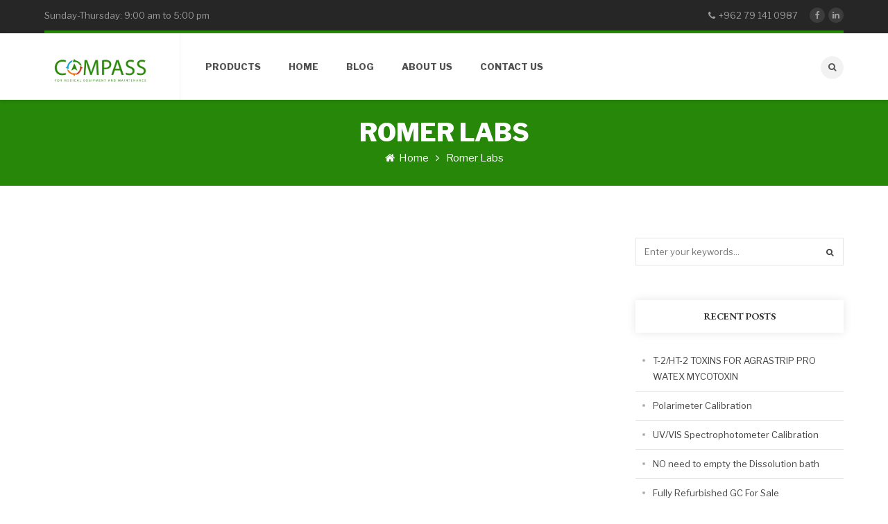

--- FILE ---
content_type: text/html; charset=UTF-8
request_url: https://compassjo.net/causes-categories/romer-labs/
body_size: 19723
content:
<!DOCTYPE html>
<html lang="en-US"
	prefix="og: https://ogp.me/ns#" >
<head>
<meta name="viewport" content="width=device-width, initial-scale=1" />
<meta http-equiv="Content-Type" content="text/html; charset=UTF-8" />
<title>Romer Labs - compassjo</title>

		<!-- All in One SEO 4.1.6.2 -->
		<meta name="robots" content="max-image-preview:large" />
		<link rel="canonical" href="https://compassjo.net/causes-categories/romer-labs/" />
		<script type="application/ld+json" class="aioseo-schema">
			{"@context":"https:\/\/schema.org","@graph":[{"@type":"WebSite","@id":"https:\/\/compassjo.net\/#website","url":"https:\/\/compassjo.net\/","name":"compassjo","description":"Compass","inLanguage":"en-US","publisher":{"@id":"https:\/\/compassjo.net\/#organization"}},{"@type":"Organization","@id":"https:\/\/compassjo.net\/#organization","name":"compassjo","url":"https:\/\/compassjo.net\/"},{"@type":"BreadcrumbList","@id":"https:\/\/compassjo.net\/causes-categories\/romer-labs\/#breadcrumblist","itemListElement":[{"@type":"ListItem","@id":"https:\/\/compassjo.net\/#listItem","position":1,"item":{"@type":"WebPage","@id":"https:\/\/compassjo.net\/","name":"Home","description":"compass A new company started in minds in 2012, after hours and days of creative planning, Compass came to reality at the beginning of 2015. Vision Leadership in providing laboratory services and technical solutions. Mission By building a professional team, contact with outside specialists for advanced needs, applying high quality policies, good management, and perfect [\u2026]","url":"https:\/\/compassjo.net\/"},"nextItem":"https:\/\/compassjo.net\/causes-categories\/romer-labs\/#listItem"},{"@type":"ListItem","@id":"https:\/\/compassjo.net\/causes-categories\/romer-labs\/#listItem","position":2,"item":{"@type":"WebPage","@id":"https:\/\/compassjo.net\/causes-categories\/romer-labs\/","name":"Romer Labs","url":"https:\/\/compassjo.net\/causes-categories\/romer-labs\/"},"previousItem":"https:\/\/compassjo.net\/#listItem"}]},{"@type":"CollectionPage","@id":"https:\/\/compassjo.net\/causes-categories\/romer-labs\/#collectionpage","url":"https:\/\/compassjo.net\/causes-categories\/romer-labs\/","name":"Romer Labs - compassjo","inLanguage":"en-US","isPartOf":{"@id":"https:\/\/compassjo.net\/#website"},"breadcrumb":{"@id":"https:\/\/compassjo.net\/causes-categories\/romer-labs\/#breadcrumblist"}}]}
		</script>
		<!-- All in One SEO -->

<link rel='dns-prefetch' href='//www.googletagmanager.com' />
<link rel='dns-prefetch' href='//fonts.googleapis.com' />
<link rel='dns-prefetch' href='//s.w.org' />
<link rel="alternate" type="application/rss+xml" title="compassjo &raquo; Feed" href="https://compassjo.net/feed/" />
<link rel="alternate" type="application/rss+xml" title="compassjo &raquo; Comments Feed" href="https://compassjo.net/comments/feed/" />
<link rel="alternate" type="application/rss+xml" title="compassjo &raquo; Romer Labs Category Feed" href="https://compassjo.net/causes-categories/romer-labs/feed/" />
		<!-- This site uses the Google Analytics by MonsterInsights plugin v7.17.0 - Using Analytics tracking - https://www.monsterinsights.com/ -->
		<!-- Note: MonsterInsights is not currently configured on this site. The site owner needs to authenticate with Google Analytics in the MonsterInsights settings panel. -->
					<!-- No UA code set -->
				<!-- / Google Analytics by MonsterInsights -->
				<script type="text/javascript">
			window._wpemojiSettings = {"baseUrl":"https:\/\/s.w.org\/images\/core\/emoji\/13.0.1\/72x72\/","ext":".png","svgUrl":"https:\/\/s.w.org\/images\/core\/emoji\/13.0.1\/svg\/","svgExt":".svg","source":{"concatemoji":"https:\/\/compassjo.net\/wp-includes\/js\/wp-emoji-release.min.js?ver=5.7.14"}};
			!function(e,a,t){var n,r,o,i=a.createElement("canvas"),p=i.getContext&&i.getContext("2d");function s(e,t){var a=String.fromCharCode;p.clearRect(0,0,i.width,i.height),p.fillText(a.apply(this,e),0,0);e=i.toDataURL();return p.clearRect(0,0,i.width,i.height),p.fillText(a.apply(this,t),0,0),e===i.toDataURL()}function c(e){var t=a.createElement("script");t.src=e,t.defer=t.type="text/javascript",a.getElementsByTagName("head")[0].appendChild(t)}for(o=Array("flag","emoji"),t.supports={everything:!0,everythingExceptFlag:!0},r=0;r<o.length;r++)t.supports[o[r]]=function(e){if(!p||!p.fillText)return!1;switch(p.textBaseline="top",p.font="600 32px Arial",e){case"flag":return s([127987,65039,8205,9895,65039],[127987,65039,8203,9895,65039])?!1:!s([55356,56826,55356,56819],[55356,56826,8203,55356,56819])&&!s([55356,57332,56128,56423,56128,56418,56128,56421,56128,56430,56128,56423,56128,56447],[55356,57332,8203,56128,56423,8203,56128,56418,8203,56128,56421,8203,56128,56430,8203,56128,56423,8203,56128,56447]);case"emoji":return!s([55357,56424,8205,55356,57212],[55357,56424,8203,55356,57212])}return!1}(o[r]),t.supports.everything=t.supports.everything&&t.supports[o[r]],"flag"!==o[r]&&(t.supports.everythingExceptFlag=t.supports.everythingExceptFlag&&t.supports[o[r]]);t.supports.everythingExceptFlag=t.supports.everythingExceptFlag&&!t.supports.flag,t.DOMReady=!1,t.readyCallback=function(){t.DOMReady=!0},t.supports.everything||(n=function(){t.readyCallback()},a.addEventListener?(a.addEventListener("DOMContentLoaded",n,!1),e.addEventListener("load",n,!1)):(e.attachEvent("onload",n),a.attachEvent("onreadystatechange",function(){"complete"===a.readyState&&t.readyCallback()})),(n=t.source||{}).concatemoji?c(n.concatemoji):n.wpemoji&&n.twemoji&&(c(n.twemoji),c(n.wpemoji)))}(window,document,window._wpemojiSettings);
		</script>
		<style type="text/css">
img.wp-smiley,
img.emoji {
	display: inline !important;
	border: none !important;
	box-shadow: none !important;
	height: 1em !important;
	width: 1em !important;
	margin: 0 .07em !important;
	vertical-align: -0.1em !important;
	background: none !important;
	padding: 0 !important;
}
</style>
	<link rel='stylesheet' id='litespeed-cache-dummy-css'  href='https://compassjo.net/wp-content/plugins/litespeed-cache/assets/css/litespeed-dummy.css?ver=5.7.14' type='text/css' media='all' />
<link rel='stylesheet' id='wp-block-library-css'  href='https://compassjo.net/wp-includes/css/dist/block-library/style.min.css?ver=5.7.14' type='text/css' media='all' />
<link rel='stylesheet' id='wc-block-vendors-style-css'  href='https://compassjo.net/wp-content/plugins/woocommerce/packages/woocommerce-blocks/build/vendors-style.css?ver=5.3.3' type='text/css' media='all' />
<link rel='stylesheet' id='wc-block-style-css'  href='https://compassjo.net/wp-content/plugins/woocommerce/packages/woocommerce-blocks/build/style.css?ver=5.3.3' type='text/css' media='all' />
<link rel='stylesheet' id='contact-form-7-css'  href='https://compassjo.net/wp-content/plugins/contact-form-7/includes/css/styles.css?ver=5.4.1' type='text/css' media='all' />
<link rel='stylesheet' id='tp_twitter_plugin_css-css'  href='https://compassjo.net/wp-content/plugins/recent-tweets-widget/tp_twitter_plugin.css?ver=1.0' type='text/css' media='screen' />
<link rel='stylesheet' id='rs-plugin-settings-css'  href='https://compassjo.net/wp-content/plugins/revslider/public/assets/css/settings.css?ver=5.4.8.3' type='text/css' media='all' />
<style id='rs-plugin-settings-inline-css' type='text/css'>
#rs-demo-id {}
</style>
<style id='woocommerce-inline-inline-css' type='text/css'>
.woocommerce form .form-row .required { visibility: visible; }
</style>
<link rel='stylesheet' id='give-styles-css'  href='https://compassjo.net/wp-content/plugins/give/assets/dist/css/give.css?ver=2.11.3' type='text/css' media='all' />
<link rel='stylesheet' id='ecoworld-google-fonts-css'  href='//fonts.googleapis.com/css?family=Libre+Franklin%3A400%2C400italic%2C700%2C700italic%7CLibre+Franklin%3A800%7CLibre+Franklin%3A800%7CEB+Garamond%3A700%7CEB+Garamond%3A700&#038;subset=latin%2Clatin-ext&#038;ver=1.31' type='text/css' media='all' />
<link rel='stylesheet' id='font-awesome-css'  href='https://compassjo.net/wp-content/themes/eco-world/fonts/font-awesome.css?ver=1.31' type='text/css' media='all' />
<link rel='stylesheet' id='ecoworld-global-css'  href='https://compassjo.net/wp-content/themes/eco-world/css/global.css?ver=1.31' type='text/css' media='all' />
<link rel='stylesheet' id='ecoworld-main-css'  href='https://compassjo.net/wp-content/themes/eco-world/style.css?ver=1.31' type='text/css' media='all' />
<link rel='stylesheet' id='ecoworld-layout-css'  href='https://compassjo.net/wp-content/themes/eco-world/css/layout.css?ver=1.31' type='text/css' media='all' />
<link rel='stylesheet' id='ecoworld-styling-css'  href='https://compassjo.net/wp-content/themes/eco-world/styling.css?ver=1.31' type='text/css' media='all' />
<link rel='stylesheet' id='ecoworld-woocommerce-css'  href='https://compassjo.net/wp-content/themes/eco-world/woocommerce/theme-custom/custom-woocommerce.css?ver=1.31' type='text/css' media='all' />
<link rel='stylesheet' id='ecoworld-responsive-css'  href='https://compassjo.net/wp-content/themes/eco-world/css/responsive.css?ver=1.31' type='text/css' media='all' />
<link rel='stylesheet' id='theme-custom-css'  href='https://compassjo.net/wp-content/themes/eco-world/custom.css?ver=1.31' type='text/css' media='all' />
<link rel='stylesheet' id='npo-sites-shortcodes-css'  href='https://compassjo.net/wp-content/plugins/npo-sites-shortcodes/css/npo-sites-shortcodes.css?ver=1.12' type='text/css' media='all' />
<link rel='stylesheet' id='shortcodes-styling-css'  href='https://compassjo.net/wp-content/plugins/npo-sites-shortcodes/css/shortcodes-styling.css?ver=1.12' type='text/css' media='all' />
<link rel='stylesheet' id='ecoworld-plugin-fix-css'  href='https://compassjo.net/wp-content/themes/eco-world/css/plugin-fix.css?ver=5.7.14' type='text/css' media='all' />
<link rel='stylesheet' id='js_composer_front-css'  href='https://compassjo.net/wp-content/plugins/js_composer/assets/css/js_composer.min.css?ver=6.6.0' type='text/css' media='all' />
<script type='text/javascript' src='https://compassjo.net/wp-includes/js/jquery/jquery.min.js?ver=3.5.1' id='jquery-core-js'></script>
<script type='text/javascript' src='https://compassjo.net/wp-includes/js/jquery/jquery-migrate.min.js?ver=3.3.2' id='jquery-migrate-js'></script>
<script type='text/javascript' src='https://compassjo.net/wp-content/plugins/revslider/public/assets/js/jquery.themepunch.tools.min.js?ver=5.4.8.3' id='tp-tools-js'></script>
<script type='text/javascript' src='https://compassjo.net/wp-content/plugins/revslider/public/assets/js/jquery.themepunch.revolution.min.js?ver=5.4.8.3' id='revmin-js'></script>
<script type='text/javascript' src='https://compassjo.net/wp-content/plugins/woocommerce/assets/js/jquery-blockui/jquery.blockUI.min.js?ver=2.70' id='jquery-blockui-js'></script>
<script type='text/javascript' id='wc-add-to-cart-js-extra'>
/* <![CDATA[ */
var wc_add_to_cart_params = {"ajax_url":"\/wp-admin\/admin-ajax.php","wc_ajax_url":"\/?wc-ajax=%%endpoint%%","i18n_view_cart":"View cart","cart_url":"https:\/\/compassjo.net\/cart\/","is_cart":"","cart_redirect_after_add":"no"};
/* ]]> */
</script>
<script type='text/javascript' src='https://compassjo.net/wp-content/plugins/woocommerce/assets/js/frontend/add-to-cart.min.js?ver=5.5.4' id='wc-add-to-cart-js'></script>
<script type='text/javascript' src='https://compassjo.net/wp-content/plugins/give/assets/dist/js/babel-polyfill.js?ver=2.11.3' id='babel-polyfill-js'></script>
<script type='text/javascript' id='give-js-extra'>
/* <![CDATA[ */
var give_global_vars = {"ajaxurl":"https:\/\/compassjo.net\/wp-admin\/admin-ajax.php","checkout_nonce":"ec0298695e","currency":"USD","currency_sign":"$","currency_pos":"before","thousands_separator":",","decimal_separator":".","no_gateway":"Please select a payment method.","bad_minimum":"The minimum custom donation amount for this form is","bad_maximum":"The maximum custom donation amount for this form is","general_loading":"Loading...","purchase_loading":"Please Wait...","textForOverlayScreen":"<h3>Processing...<\/h3><p>This will only take a second!<\/p>","number_decimals":"2","is_test_mode":"1","give_version":"2.11.3","magnific_options":{"main_class":"give-modal","close_on_bg_click":false},"form_translation":{"payment-mode":"Please select payment mode.","give_first":"Please enter your first name.","give_email":"Please enter a valid email address.","give_user_login":"Invalid email address or username.","give_user_pass":"Enter a password.","give_user_pass_confirm":"Enter the password confirmation.","give_agree_to_terms":"You must agree to the terms and conditions."},"confirm_email_sent_message":"Please check your email and click on the link to access your complete donation history.","ajax_vars":{"ajaxurl":"https:\/\/compassjo.net\/wp-admin\/admin-ajax.php","ajaxNonce":"cf355b2f4c","loading":"Loading","select_option":"Please select an option","default_gateway":"manual","permalinks":"1","number_decimals":2},"cookie_hash":"a7555c763eb60adfbfc6c207b1e1867e","session_nonce_cookie_name":"wp-give_session_reset_nonce_a7555c763eb60adfbfc6c207b1e1867e","session_cookie_name":"wp-give_session_a7555c763eb60adfbfc6c207b1e1867e","delete_session_nonce_cookie":"0"};
var giveApiSettings = {"root":"https:\/\/compassjo.net\/wp-json\/give-api\/v2\/","rest_base":"give-api\/v2"};
/* ]]> */
</script>
<script type='text/javascript' src='https://compassjo.net/wp-content/plugins/give/assets/dist/js/give.js?ver=2.11.3' id='give-js'></script>
<script type='text/javascript' src='https://compassjo.net/wp-content/plugins/js_composer/assets/js/vendors/woocommerce-add-to-cart.js?ver=6.6.0' id='vc_woocommerce-add-to-cart-js-js'></script>

<!-- Google tag (gtag.js) snippet added by Site Kit -->
<!-- Google Analytics snippet added by Site Kit -->
<script type='text/javascript' src='https://www.googletagmanager.com/gtag/js?id=GT-WF65PG8S' id='google_gtagjs-js' async></script>
<script type='text/javascript' id='google_gtagjs-js-after'>
window.dataLayer = window.dataLayer || [];function gtag(){dataLayer.push(arguments);}
gtag("set","linker",{"domains":["compassjo.net"]});
gtag("js", new Date());
gtag("set", "developer_id.dZTNiMT", true);
gtag("config", "GT-WF65PG8S");
 window._googlesitekit = window._googlesitekit || {}; window._googlesitekit.throttledEvents = []; window._googlesitekit.gtagEvent = (name, data) => { var key = JSON.stringify( { name, data } ); if ( !! window._googlesitekit.throttledEvents[ key ] ) { return; } window._googlesitekit.throttledEvents[ key ] = true; setTimeout( () => { delete window._googlesitekit.throttledEvents[ key ]; }, 5 ); gtag( "event", name, { ...data, event_source: "site-kit" } ); }; 
</script>
<link rel="https://api.w.org/" href="https://compassjo.net/wp-json/" /><link rel="EditURI" type="application/rsd+xml" title="RSD" href="https://compassjo.net/xmlrpc.php?rsd" />
<link rel="wlwmanifest" type="application/wlwmanifest+xml" href="https://compassjo.net/wp-includes/wlwmanifest.xml" /> 
<meta name="generator" content="WordPress 5.7.14" />
<meta name="generator" content="WooCommerce 5.5.4" />
<meta name="generator" content="Site Kit by Google 1.158.0" /><meta property="og:site_name" content="compassjo"/>
<meta property="og:image" content="https://compassjo.net/wp-content/uploads/2021/09/1631094106569.jpg"/>
<meta property="og:url" content="https://compassjo.net/blog-new-installation-of-under-bench-safety-cabinets/"/>
<meta property="og:title" content="New installation of under bench safety cabinets"/>
<meta property="og:description" content="COMPASS team has successfully i stalled Justrite cabi ets at the site of o e of the most promi e t clie ts i  Jorda . This comes as part of our efforts to provide the best solutio s that e sure the safety of customer&#8217;s sites withi  the highest safety sta dards i  the world, a d i  cooperatio  with the supplier.Because safety comes first, we aspire to co clude more co tracts i  the field of public safety, due to the prese ce of ma y differe t optio s a d disti ctive solutio s provided by the ma ufacturer Justrite that guara tee the highest performa ce a d maximum protectio  i  differe t work sites. For more i formatio , please co tact us:& bsp;i fo@compassjo. et#safety& bsp;#safetyfirst& bsp;#Justrite"/>
<meta property="og:type" content="article"/>
<meta name="generator" content="Give v2.11.3" />
	<noscript><style>.woocommerce-product-gallery{ opacity: 1 !important; }</style></noscript>
	<style type="text/css">.recentcomments a{display:inline !important;padding:0 !important;margin:0 !important;}</style><meta name="generator" content="Powered by WPBakery Page Builder - drag and drop page builder for WordPress."/>
<link rel="icon" href="https://compassjo.net/wp-content/uploads/2020/03/cropped-90869049_579116569357183_8548571587333324800_n-90x90.png" sizes="32x32" />
<link rel="icon" href="https://compassjo.net/wp-content/uploads/2020/03/cropped-90869049_579116569357183_8548571587333324800_n-300x300.png" sizes="192x192" />
<link rel="apple-touch-icon" href="https://compassjo.net/wp-content/uploads/2020/03/cropped-90869049_579116569357183_8548571587333324800_n-300x300.png" />
<meta name="msapplication-TileImage" content="https://compassjo.net/wp-content/uploads/2020/03/cropped-90869049_579116569357183_8548571587333324800_n-300x300.png" />
<script type="text/javascript">function setREVStartSize(e){									
						try{ e.c=jQuery(e.c);var i=jQuery(window).width(),t=9999,r=0,n=0,l=0,f=0,s=0,h=0;
							if(e.responsiveLevels&&(jQuery.each(e.responsiveLevels,function(e,f){f>i&&(t=r=f,l=e),i>f&&f>r&&(r=f,n=e)}),t>r&&(l=n)),f=e.gridheight[l]||e.gridheight[0]||e.gridheight,s=e.gridwidth[l]||e.gridwidth[0]||e.gridwidth,h=i/s,h=h>1?1:h,f=Math.round(h*f),"fullscreen"==e.sliderLayout){var u=(e.c.width(),jQuery(window).height());if(void 0!=e.fullScreenOffsetContainer){var c=e.fullScreenOffsetContainer.split(",");if (c) jQuery.each(c,function(e,i){u=jQuery(i).length>0?u-jQuery(i).outerHeight(!0):u}),e.fullScreenOffset.split("%").length>1&&void 0!=e.fullScreenOffset&&e.fullScreenOffset.length>0?u-=jQuery(window).height()*parseInt(e.fullScreenOffset,0)/100:void 0!=e.fullScreenOffset&&e.fullScreenOffset.length>0&&(u-=parseInt(e.fullScreenOffset,0))}f=u}else void 0!=e.minHeight&&f<e.minHeight&&(f=e.minHeight);e.c.closest(".rev_slider_wrapper").css({height:f})					
						}catch(d){console.log("Failure at Presize of Slider:"+d)}						
					};</script>
		<style type="text/css" id="wp-custom-css">
			.ecoworld_cause_whitebox{
	display:none;
}
.swmsc_cause_stats ul, .swmsc_cause_style_two .swmsc_cause_bar_out{
	display:none;
}
.ecoworld_cause_donate_button,.ecoworld_cause_grid_funded {
	display:none
}		</style>
		<noscript><style> .wpb_animate_when_almost_visible { opacity: 1; }</style></noscript><style id="ecoworld_customizer_css_output" type="text/css">body,.ecoworld_header_googlemap_info{font-family:Libre Franklin;font-style:normal;font-weight:400;font-size:18px;line-height:30px;}p{font-size:18px;line-height:30px;}ul.ecoworld_top_nav > li,#ecoworld_mobi_nav ul li,.ecoworld_header_donate_btn a{font-family:Libre Franklin;font-style:normal;font-weight:800;}h1,h2,h3,h4,h5,h6,.ecoworld_header_googlemap_title,.swmsc_fancy_heading_text,.swmsc-heading-font,.swmsc-font-heading,.ecoworld-heading-font,.ecoworld-font-heading,.ecoworld_pf_only_title{font-family:EB Garamond;font-style:normal;font-weight:700;}.ecoworld_site_content .sidebar .ecoworld_sidebar_ttl h3,.footer .ecoworld_footer_widget h3,.swmsc_widget_tabs .swmsc_wid_tabs li{font-family:EB Garamond;font-style:normal;font-weight:700;}.ecoworld_site_content h1{font-size:40px;line-height:55px;}.ecoworld_site_content h2{font-size:33px;line-height:50px;}.ecoworld_site_content h3{font-size:29px;line-height:40px;}.ecoworld_site_content h4{font-size:25px;line-height:36px;}.ecoworld_site_content h5{font-size:22px;line-height:30px;}.ecoworld_site_content h6{font-size:19px;line-height:25px;}.ecoworld_container {max-width:1180px;width:90%;}.ecoworld_main_container.ecoworld_site_content{padding-top:75px;padding-bottom:75px;}.ecoworld_skin_text,.ecoworld_skin_text a,.ecoworld_site_content a.ecoworld_skin_text,.ecoworld_search_page_no_result_text form button.ecoworld_search_button:hover,.ecoworld_testimonials_style_two .ecoworld_testimonials_quote,.ecoworld_testimonials_style_two .ecoworld_testimonials_name_details span a:hover,.ecoworld_site_content blockquote:before,.ecoworld_site_content blockquote:after{color:#278708;}.ecoworld_skin_bg,.ecoworld_skin_bg a,.ecoworld_site_content ul.events_h_menu li.current-menu-item a,.ecoworld_site_content ul.events_h_menu li a:hover,ul.ecoworld_h_menu li.ecoworld_m_active a:after,.ecoworld_site_content .ecoworld_post_tags a:hover{background:#278708;color:#ffffff}.ecoworld_site_content ul.ecoworld_h_menu li.current-menu-item a,.ecoworld_skin_border,.ecoworld_loader span{border-color:#278708;}.ecoworld_loader span{border-top-color:transparent;}.ecoworld_site_content,.ecoworld_testimonials_style_two .ecoworld_testimonials_name_details span a{color:#606060}.ecoworld_site_content a{color:#606060;}.ecoworld_site_content a:hover,ul.ecoworld_search_list li h4 a:hover{color:#000000;}.ecoworld_search_meta ul li a{color:#606060;}.ecoworld_global_grid_hover{background:#278708;}.ecoworld_global_grid_hover span{color:#ffffff;}.ecoworld_global_grid_hover span:after,.ecoworld_global_grid_hover span:before{background:#ffffff;}.ecoworld_testimonials_name_details a,.ecoworld_pagination a,.ecoworld_next_prev_pagination a,.ecoworld_next_prev_pagination a,#comments .ecoworld-paginate-com a,.ecoworld_pagination_menu a,.ecoworld_search_page_no_result_text form button.ecoworld_search_button,input,select{color:#606060;}.ecoworld_pagination .page-numbers.current,.ecoworld_pagination a:hover,.ecoworld_next_prev_pagination a:hover,.ecoworld_next_prev_pagination a:hover,#comments .ecoworld-paginate-com a:hover,#comments .ecoworld-paginate-com span.page-numbers.current,.ecoworld_pagination_menu a:hover,.ecoworld_pagination_menu > span{color:#ffffff;background:#278708;}.error404 .ecoworld_site_content,.error404 .ecoworld_site_content a{color:#333333;}a.ecoworld-active-sort,.ecoworld_filter_menu a:hover,.ecoworld_site_content ul.ecoworld_h_menu li.current-menu-item a{color:#262626;}a.ecoworld-active-sort:after{background:#278708;}input[type="submit"],input[type="button"],input[type="reset"],a.button,button.button,button,.sidebar a.button,button[type="submit"]{color:#ffffff;background:#278708;}input[type="submit"]:hover,input[type="button"]:hover,input[type="reset"]:hover,a.button:hover,button:hover,button.button:hover,.sidebar a.button:hover,button[type="submit"]:hover{color:#ffffff;background:#262626;}.ecoworld_cause_bar_in{background:#278708;}.ecoworld_cause_whitebox_amount{color:#278708;}.ecoworld_cause_grid_funded{color:#ffffff;background:#262626;}.ecoworld_event_list_date{color:#ffffff;background:#262626;}@media only screen and (min-width:980px){.ecoworld_custom_two_third{width:70.79803%;}#sidebar{width:26%;}}.ecoworld_topbar,.ecoworld_topbar a{font-size:13px;}.ecoworld_topbar{background:#262626;}.ecoworld_topbar,.ecoworld_topbar a{color:#9b9b9b;}.ecoworld_topnav_border,ul.ecoworld_top_nav > li.ecoworld_m_active > a > span:after{background:#278708;}#ecoworld_Header:not(.sticky-on) ul.ecoworld_top_nav > li > a > span,#ecoworld_Header:not(.sticky-on) .ecoworld_header_search_icon {font-size:13px;text-transform:uppercase;}#ecoworld_Header.sticky-on ul.ecoworld_top_nav > li > a > span {font-size:13px;text-transform:uppercase;}ul.ecoworld_top_nav > li > a,.ecoworld_header_search_icon span i,#ecoworld_mobi_nav_btn,.mobile_search_icon i{color:#505050;}@media only screen and (min-width:768px){#ecoworld_Header:not(.sticky-on) ul.ecoworld_top_nav > li > a > span,#ecoworld_Header:not(.sticky-on) .ecoworld_header_search_icon{line-height:96px;}ul.ecoworld_top_nav > li > a{padding-right:40px;}ul.ecoworld_top_nav > li:last-child > a{padding-right:0}}ul.ecoworld_top_nav > li > a:hover,.ecoworld_header_search_icon span:hover i,ul.ecoworld_top_nav > li.ecoworld_m_active > a > span{color:#278708;}ul.ecoworld_top_nav > li.ecoworld_m_active > a > span:after{border-color:#262626;}ul.ecoworld_top_nav > li:first-child > a > span > i.fa-home,.ecoworld_header_search_icon span:hover i,.ecoworld_header_donate_btn a{background:#278708;color:#ffffff;}.ecoworld_header_donate_btn a:hover{background:#262626;color:#ffffff;}ul.ecoworld_top_nav .sub-menu li a,#ecoworld_mobi_nav ul li{font-size:13px;text-transform:uppercase;}ul.ecoworld_top_nav li.ecoworld-mega-menu > ul{width:1180px;max-width:1180px;}ul.ecoworld_top_nav .sub-menu li a span,ul.ecoworld_top_nav .sub-menu li,ul.ecoworld_top_nav li.ecoworld-mega-menu ul li > a,ul.ecoworld_top_nav .sub-menu li.menu-item-has-children > a:after,ul.ecoworld_top_nav li.ecoworld-mega-menu .sub-menu li:hover a span,ul.ecoworld_top_nav li.ecoworld-mega-menu ul li .ecoworld_nav_p_meta span,#ecoworld_mobi_nav ul li a,#ecoworld_mobi_nav .ecoworld-mini-menu-arrow{color:#444444}ul.ecoworld_top_nav li ul li:hover a,ul.ecoworld_top_nav ul.sub-menu > li:hover > a > span,ul.ecoworld_top_nav ul.sub-menu > li.menu-item-has-children:hover > a:after,ul.ecoworld_top_nav li.ecoworld-mega-menu > ul.sub-menu ul.sub-menu li:hover > a span,ul.ecoworld_top_nav li.ecoworld-mega-menu ul li a:hover{color:#ffffff;}ul.ecoworld_top_nav > li > ul li,ul.ecoworld_top_nav ul,ul.ecoworld_top_nav ul.sub-menu li,ul.ecoworld_top_nav li.ecoworld-mega-menu > ul > li:hover,ul.ecoworld_top_nav li.ecoworld-mega-menu > ul{background:#ffffff;}ul.ecoworld_top_nav > li > ul,ul.ecoworld_top_nav > li.ecoworld-mega-menu > ul{border-color:#278708;}.ecoworld_l_boxed ul.ecoworld_top_nav li.ecoworld-mega-menu > ul{width:1062px;max-width:1062px;}ul.ecoworld_top_nav li ul,ul.ecoworld_top_nav li.ecoworld-mega-menu > ul{border-color:#278708;}ul.ecoworld_top_nav > li > ul li:hover,ul.ecoworld_top_nav .sub-menu li:hover,ul.ecoworld_top_nav li.ecoworld-mega-menu > ul li:hover > a:before{background:#278708;}.ecoworld_searchbox_holder{background-color:#333333;color:#ffffff;background-image:url('');background-size:cover;}@media only screen and (min-width:768px){.ecoworld_overlay_search_box .ecoworld_search_form{font-size:30px;}}.ecoworld_overlay_search_box .ecoworld_search_button,.ecoworld_overlay_search_box .ecoworld_search_form_input,.ecoworld_overlay_search_box input:focus{color:#ffffff;}.ecoworld_overlay_search_box{border-bottom:1px solid #555555;}.ecoworld_overlay_search_box input{color:#ffffff;text-shadow:none;}.ecoworld_overlay_search_box input::-webkit-input-placeholder{color:#ffffff;opacity:.5;}.ecoworld_overlay_search_box input::-moz-placeholder{color:#ffffff;opacity:.5;}.ecoworld_overlay_search_box input::-ms-placeholder{color:#ffffff;opacity:.5;}.ecoworld_overlay_search_box input::placeholder{color:#ffffff ;opacity:.5;}#ecoworld_sub_header{padding-top:25px;padding-bottom:25px;}#ecoworld_sub_header{background-color:#278708;}.ecoworld_sub_header_title,h1.ecoworld_sub_header_title{font-family:Libre Franklin;font-size:36px;text-transform:uppercase;color:#ffffff;font-weight:800;}.ecoworld_breadcrumbs,.ecoworld_breadcrumbs a{color:#ffffff;font-size:15px;text-transform:none;}ul.ecoworld_top_nav li.ecoworld-mega-menu > ul > li > a:first-child span,ul.ecoworld_top_nav li.ecoworld-mega-menu > ul > li:hover > a:first-child span{font-size:15px;color:#278708;}ul.ecoworld_top_nav > li.ecoworld-mega-menu ul li{padding-top:3px;padding-bottom:3px;}@media only screen and (max-width:1000px){#ecoworld_mobi_nav{display:inline-block;}.ecoworld_main_nav > ul{display:none;}ul.ecoworld_top_nav > li > a > span > i{width:auto;display:inline-block;height:auto;margin-right:8px;}#ecoworld_mobi_nav #ecoworld_mobi_nav_btn{background:#278708;color:#ffffff}.ecoworld_header_search_icon{float:left;margin-left:20px;}}@media only screen and (max-width:767px){.ecoworld_topbar_left{width:100%;}}.sidebar,.sidebar p{font-size:13px;}.sidebar,.widget_search #ecoworld_search_form button.ecoworld_search_button,.sidebar .widget_product_search #ecoworld_product_search_form button.ecoworld_search_button,#widget_search_form input[type="text"],.sidebar .swmsc_recent_posts_tiny_title a{color:#444444;}.sidebar .ecoworld_sidebar_ttl h3{color:#333333;}.ecoworld_site_content .sidebar .ecoworld_sidebar_ttl h3 span,.ecoworld_site_content .ecoworld_archives_content h4{font-size:14px;letter-spacing:0px;text-transform:uppercase;}.sidebar #wp-calendar caption{background:#278708;}.sidebar #wp-calendar caption{color:#ffffff;}.sidebar .recent_posts_slider a,.sidebar a,.sidebar .tp_recent_tweets .twitter_time{color:#444444;}.sidebar ul li a:hover,.sidebar a:hover{color:#000000;}.sidebar p,.sidebar ul li,.sidebar ul li a,.sidebar .tagcloud a{font-size:13px;}.sidebar ul li,.sidebar .widget_search #ecoworld_search_form #s,.sidebar .widget_search #ecoworld_search_form input.button,.sidebar .widget_rss ul li,.sidebar .widget_meta ul li,.sidebar .widget_categories ul li,.sidebar .widget_pages ul li,.sidebar .widget_archive ul li,.sidebar .widget_recent_comments ul li,.sidebar .widget_recent_entries ul li,.sidebar .widget_nav_menu ul li,.sidebar .widget_meta ul li:before,.sidebar .tagcloud a,.sidebar .input-text,.sidebar input[type="text"],.sidebar input[type="password"],.sidebar input[type="email"],.sidebar input[type="number"],.sidebar input[type="url"],.sidebar input[type="tel"],.sidebar input[type="search"],.sidebar textarea,.sidebar select,.sidebar #wp-calendar thead th,.sidebar #wp-calendar caption,.sidebar #wp-calendar tbody td,.sidebar #wp-calendar tbody td:hover,.sidebar input[type="text"]:focus,.sidebar input[type="password"]:focus,.sidebar input[type="email"]:focus,.sidebar input[type="number"]:focus,.sidebar input[type="url"]:focus,.sidebar input[type="tel"]:focus,.sidebar input[type="search"]:focus,.sidebar textarea:focus,.sidebar .widget_search #ecoworld_search_form #s:focus{border-color:#e6e6e6;}.ecoworld_post_title h2,.ecoworld_post_title h2 a,.ecoworld_post_title h1,.ecoworld_blog_grid_content_box h3{color:#333333;font-size:24px;letter-spacing:0px;text-transform:uppercase;font-style:normal;line-height:40px;}.ecoworld_post_title h2 a:hover{color:#90be54;}.ecoworld_blog_grid_author a,.ecoworld_blog_grid_author a:hover{color:#ffffff;}.ecoworld_blog_grid_divider span:after,.ecoworld_blog_grid_divider span:before{background:#262626;}.ecoworld_blog_grid_top_meta{background:#262626;color:#ffffff;}.ecoworld_blog_grid_top_meta .ecoworld_blog_grid_author{border-bottom:9px solid #262626;}.ecoworld_blog_grid_top_meta,.sidebar .tagcloud a:hover,.ecoworld_blog_grid_date{background:#278708;color:#ffffff;}.ecoworld_pp_view_all span:hover,.ecoworld_pp_view_all span:hover i,.ecoworld_post_button a{background:#278708;color:#ffffff;}h5.ecoworld_single_pg_titles,#comments h5.ecoworld_single_pg_titles,#respond h3.comment-reply-title{color:#333333;font-size:17px;letter-spacing:0px;text-transform:uppercase;font-style:normal;line-height:30px;}.ecoworld_about_author .ecoworld_single_pg_titles a{color:#333333;}.ecoworld_related_link a,.ecoworld_next_prev_box a,.comment_author a{color:#606060;}#comments .ecoworld_comment_reply a.comment-reply-link:hover,.ecoworld_related_link a:hover,.ecoworld_next_prev_box:hover a{color:#000000;}#respond input[type="submit"],.sidebar .tagcloud a:hover{background:#278708;border-color:#278708;}#comments .ecoworld_comment_reply a.comment-reply-link{color:#262626;}.ecoworld_post_button a:hover,#respond input[type="submit"]:hover,.ecoworld_blog_grid:hover .ecoworld_blog_grid_date{color:#ffffff;background:#262626;}.ecoworld_post_image span i,ul.ecoworld_search_list > li h5 a{color:#262626;}.ecoworld_post_single_pagination i,.ecoworld_blog_grid_bottom_meta i,.ecoworld_blog_post:not(.ecoworld_blog_grid) .ecoworld_post_category,.ecoworld_blog_post:not(.ecoworld_blog_grid) .ecoworld_post_category a,.ecoworld_blog_grid .ecoworld_post_category a:hover{color:#278708;}@media only screen and (max-width:767px){#ecoworld-item-entries .ecoworld_post_title h2,#ecoworld-item-entries .ecoworld_post_title h2 a,#ecoworld-item-entries .ecoworld_post_title h1{font-size:17px;line-height:normal;margin-bottom:10px;}}.footer,.ecoworld_small_footer_holder{background-color:#262626;color:#999999;}.footer,.footer p{font-size:15px;}.footer ul li a,.footer .tagcloud a,.footer .recent_posts_slider_title p a,.footer .recent_posts_slider_title span a,.footer .wp-caption,.footer button.button,.footer .widget_product_search #ecoworld_product_search_form button.ecoworld_search_button{color:#999999;}.footer a{color:#999999;}.footer a:hover,.footer #wp-calendar tbody td a,.footer ul.menu > li ul li.current-menu-item > a,.footer .widget_nav_menu ul li.current-menu-item > a,.footer .widget_nav_menu ul li.current-menu-item:before,.footer .widget_categories ul li.current-cat > a,.footer .widget_categories ul li.current-cat:before,.footer .widget.woocommerce ul li.current-cat a,.footer .widget ul li a:hover,.footer .recent_posts_slider_title p a:hover,.footer .recent_posts_slider_title span a:hover,.footer a.twitter_time:hover{color:#ffffff;}.ecoworld_footer_widget h3 span:after,.ecoworld_footer_widget h3 span:before,.ecoworld_footer_menu ul{background:#278708;}.footer .widget_search #ecoworld_search_form input[type="text"]{color:#999999;text-shadow:none;}.footer .widget_search #ecoworld_search_form input[type="text"]::-webkit-input-placeholder{color:#999999;opacity:.5;}.footer .widget_search #ecoworld_search_form input[type="text"]::-moz-placeholder{color:#999999;opacity:.5;}.footer .widget_search #ecoworld_search_form input[type="text"]::-ms-placeholder{color:#999999;opacity:.5;}.footer .widget_search #ecoworld_search_form input[type="text"]::placeholder{color:#999999;opacity:.5;}.footer ul li,.footer #widget_search_form #searchform #s,.footer #widget_search_form #searchform input.button,.footer .widget_rss ul li,.footer .widget_meta ul li,.footer .widget_categories ul li,.footer .widget_pages ul li,.footer .widget_archive ul li,.footer .widget_recent_comments ul li,.footer .widget_recent_entries ul li,.footer .widget_nav_menu ul li,.footer .tagcloud a,.footer .ecoworld_wid_tabs_container,.footer .widget_nav_menu ul,.footer #ecoworld_product_search_form button.ecoworld_search_button i,.footer ul.product_list_widget li:last-child{border-color:#333333;}.footer .input-text,.footer input[type="text"],.footer input[type="password"],.footer input[type="email"],.footer input[type="number"],.footer input[type="url"],.footer input[type="tel"],.footer input[type="search"],.footer textarea,.footer select,.footer #wp-calendar thead th,.footer #wp-calendar caption,.footer #wp-calendar tbody td,.footer #wp-calendar tbody td:hover,.footer input[type="text"]:focus,.footer input[type="password"]:focus,.footer input[type="email"]:focus,.footer input[type="number"]:focus,.footer input[type="url"]:focus,.footer input[type="tel"]:focus,.footer input[type="search"]:focus,.footer textarea:focus,.footer #widget_search_form #searchform #s:focus{color:#999999;border-color:#333333;}.footer .ecoworld_footer_widget h3 span{font-size:15px;color:#d8d8d8;letter-spacing:0px;text-transform:uppercase;line-height:30px;}.footer .ecoworld_footer_widget,.footer .ecoworld_fb_subscribe_wid{margin-bottom:70px;}.footer .widget_meta ul li:before,.footer .widget_categories ul li:before,.footer .widget_pages ul li:before,.footer .widget_archive ul li:before,.footer .widget_recent_comments ul li:before,.footer .widget_recent_entries ul li:before,.footer .widget_nav_menu ul li:before,.footer .widget_product_categories ul li:before,.footer .archives-link ul li:before,.footer .widget_rss ul li:before,.footer .widget_search #ecoworld_search_form button.ecoworld_search_button{color:#999999;}.footer select{background:#222222 url(https://compassjo.net/wp-content/themes/eco-world/images/select2.png) no-repeat center right;}.footer #wp-calendar thead th,.footer #wp-calendar caption,.footer #wp-calendar tbody td,.footer .tagcloud a:hover,.footer ul li.cat-item small,.footer .wp-caption,.footer a.button,.footer a.button:hover,.footer button.button{background:#222222}.footer,.footer p{line-height:30px;}.ecoworld_footer_copyright p{font-size:14px;}.ecoworld_footer_menu ul li a{color:#ffffff;font-size:14px;text-transform:uppercase;}.sidebar .swmsc_c_i_wid_contacts ul li i,.swmsc_class_table ul li span i,.swmsc_class_bottom_meta span i,.swmsc_testimonials_background_color_box.whitebg .swmsc_testimonials_quote,.swmsc_pt_price_amount,.featured_event_meta span i,.swmsc_rp_slider_content ul li i,.swmsc_tabs ul.tab-nav li a i,.ecoworld_site_content .ecoworld_event_list_text h4 a:hover,.swmsc_rp_boxed_full_content .swmsc_rp_boxed_full_content_title a:hover,.swmsc_rp_boxed_list_content .swmsc_rp_boxed_list_title a:hover,.swmsc_recent_post_large a.swmsc_recent_post_large_readmore{color:#278708;}.swmsc_widget_tabs .swmsc_wid_tabs li.active,.swmsc_recent_post_large_meta:before,.swmsc_rp_slider_divider:before,.swmsc_rp_slider_date,span.swmsc_tws_client_name:before,span.swmsc_tws_client_name:after,.swmsc_global_grid_hover,.swmsc_rp_boxed_full_date:before,.swmsc_rp_boxed_list_date:before,.swmsc_testimonials_background_color_box.darkbg .swmsc_testimonials_content{background:#278708;}.swmsc_team_members img,span.swmsc_tws_quote_icon,.swmsc_pullquote_left,.swmsc_pullquote_right{border-color:#278708;}.swmsc_wid_tabs li.active:after{border-color:#278708 transparent transparent transparent;}.swmsc_testimonials.darkbg .swmsc_testimonials_content:after{border-top-color:#278708;}a.swmsc_button,button.swmsc_button,input.swmsc_button[type="submit"],.swmsc_recent_posts_square_date span.swmsc_recent_posts_square_d_year,.swmsc_horizontal_menu li a.active,.swmsc_horizontal_menu li.current_page_item a,.swmsc_rp_boxed_full_button a:hover,.pricing_button a.swmsc_ptc_button:hover,.special_plan .pricing_button a.swmsc_ptc_button,.special_plan .pricing_title,ul#give-donation-level-button-wrap li button.give-btn.give-default-level,button.give-btn.give-btn-modal,[id*=give-form].give-display-reveal button.give-btn-reveal.give-btn,.tp_recent_tweets ul li:before{background:#278708;color:#ffffff;}.swmsc_recent_posts_slider_container .owl-nav .owl-prev:hover,.swmsc_recent_posts_slider_container .owl-nav .owl-next:hover,a.swmsc_rp_slider_button:hover,.swmsc_dropcap.dark,.swmsc_pt_button a:hover,.swmsc_toggle_box_title.ui-state-active,.swmsc_toggle_box_title_accordion.ui-state-active,.swmsc_button_div.ecoworld_button_hover a.swmsc_button.button_outline:hover,.swmsc_tabs ul.tab-nav li.active,.swmsc_recent_posts_large ul li:hover .swmsc_recent_posts_large_title{background:#278708;border-color:#278708;color:#ffffff;}.swmsc_widget_tabs .swmsc_wid_tabs li.active a,.swmsc_rp_slider_date span,.swmsc_tabs ul.tab-nav li.active a,.swmsc_tabs ul.tab-nav li.active a i,.swmsc_recent_posts_large ul li:hover .swmsc_recent_posts_large_title a,.swmsc_global_grid_hover span{color:#ffffff;}.swmsc_global_grid_hover span:after,.swmsc_global_grid_hover span:before{background:#ffffff;}.sidebar .swmsc_recent_posts_tiny_content p span,.swmsc_recent_post_large a.swmsc_recent_post_large_readmore:hover{color:#262626;}a.swmsc_button:hover,.special_plan .pricing_button a.swmsc_ptc_button:hover,button.give-btn.give-btn-modal:hover,[id*=give-form].give-display-reveal button.give-btn-reveal.give-btn:hover{color:#ffffff;background:#262626;}.swmsc_recent_post_large_date{border-color:#262626;}.steps_with_circle ol li span,.swmsc_sm_icons_sc ul li a,.swmsc_sm_icons_sc ul li a:hover,.swmsc_recent_posts_square_title a,.swmsc_recent_posts_square_date a,.swmsc_horizontal_menu li a,.swmsc_recent_posts_tiny_title a,.give-modal .mfp-inline-holder .mfp-content a{color:#606060}.swmsc_recent_posts_square_content a:hover,.swmsc_recent_posts_square_posts ul li .swmsc_recent_posts_square_grid_date a:hover{color:#000000;}.swmsc_container{max-width:1180px;width:90%;}.sidebar .swmsc_contact_info_menu ul li:after,.sidebar .swmsc_widget_events_title span{background:#444444;}.swmsc_class_grid_divider span:after,.swmsc_class_grid_divider span:before{background:#262626;}.swmsc_recent_post_large_date{background:#278708;color:#ffffff;}.swmsc_class_top_meta .swmsc_class_trainer{background:#262626;color:#ffffff;border-color:#262626;}.footer .swmsc_recent_posts_tiny_content p span,.footer .swmsc_twitter_widget ul li:before,.footer .swmsc_c_i_wid_contacts ul li i{color:#278708;}.footer .swmsc_wid_tabs li.active:after{border-color:#278708 transparent transparent transparent;}.footer .swmsc_recent_posts_large_title{background:#222222}.footer .swmsc_widget_tabs .swmsc_wid_tabs li.active,.footer .tp_recent_tweets ul li:before{background:#278708}.footer .swmsc_recent_posts_large_title{border-color:#333333;}.footer .swmsc_widget_events_title span{background:#999999;}.footer .swmsc_contact_info_menu ul li:after{background:#999999;}.footer .swmsc_contact_info_widget{border-color:#262626}</style><style id="ecoworld_woocommerce_css_output" type="text/css">

	.ecoworld-featured-product-block span.amount{font-size:20px;}.ecoworld_site_content .ecoworld-product-title{font-size:17px;}.single-product .summary.entry-summary h1{font-size:25px;}.ecoworld_site_content .woocommerce h2,.ecoworld_site_content .woocommerce h3,.ecoworld_site_content .related.products h2,.ecoworld_site_content .upsells.products h2,h3#ship-to-different-address label,.woocommerce .edit-account fieldset legend,.woocommerce-checkout .woocommerce #customer_details h3,.woocommerce-checkout .woocommerce h3#order_review_heading,.woocommerce-order-received .woocommerce h2{font-size:20px;}ul.products li.product .price,.product span.price,.star-rating,.ecoworld_woo_cart_hover_menu ul li span.quantity{color:#278708;}.product .woocommerce-tabs ul.tabs li.active{background:#278708;}.product .woocommerce-tabs ul.tabs li.active a{color:#ffffff;}.product .woocommerce-tabs ul.tabs li.active{border-color:#278708;}.cart-loading{background:#262626;color:#ffffff;}p.price span.amount,.product_meta span a,.product p.stock,.woocommerce-MyAccount-navigation ul li.is-active a,#reviews #comments ol.commentlist li .comment-text p.meta strong{color:#262626;}.ecoworld_h_cart_icon_hover .widget_shopping_cart_content{background:#ffffff;border-top:3px solid #278708;}.onsale{background:#90be54;color:#ffffff;}#reviews #comments ol.commentlist li .meta,.ecoworld-woo-sort-order a{color:#606060;}.single_variation span.price span.amount,table.group_table .price ins,.product_meta > span > a,a.reset_variations,.single_variation span ins,#comments p.noreviews a,a.woocommerce-remove-coupon,.order-total span.amount,.woocommerce-message:before,p.lost_password a,p.form-row.terms a,td.product-name strong.product-quantity,.order_details li strong,table.shop_table.order_details tfoot tr:last-child td,.ecoworld_site_content ul.product_list_widget li ins,.ecoworld_site_content ul.product_list_widget li span.amount,.ecoworld_site_content .widget_shopping_cart_content span.amount,.widget_layered_nav ul li.chosen a,.widget_layered_nav_filters ul li a,p.stars span a:focus,p.stars span a:hover,.woocommerce p.stars a:before,.ecoworld-product-details h3 a:hover,.ecoworld-product-details h3 a:hover mark,.ecoworld-featured-product-block.p_category:hover a h3,.ecoworld-featured-product-block.p_category:hover a h3 mark,.ecoworld-featured-product-block span.amount,.product .woocommerce-tabs ul.tabs li.active:after,.cart_totals a.shipping-calculator-button,.woocommerce-account .addresses .title a.edit,.woocommerce .myaccount_user a{color:#278708;}.ecoworld_woo_next_prev span a:hover,.ecoworld_woocommerce_product_overlay_addtocart:before{background:#278708;}.ecoworld_woo_next_prev span a:hover{border-color:#278708;}.ecoworld_woo_next_prev span a:hover:before,.widget_shopping_cart_content a.button{color:#ffffff;}.footer .widget_product_search #ecoworld_product_search_form input[type="text"]{color:#999999;text-shadow:none;}.footer .widget_product_search #ecoworld_product_search_form input[type="text"]::-webkit-input-placeholder{color:#999999;opacity:.5;}.footer .widget_product_search #ecoworld_product_search_form input[type="text"]::-moz-placeholder{color:#999999;opacity:.5;}.footer .widget_product_search #ecoworld_product_search_form input[type="text"]::-ms-placeholder{color:#999999;opacity:.5;}.footer .widget_product_search #ecoworld_product_search_form input[type="text"]::placeholder{color:#999999;opacity:.5;}</style></head>
<body class="archive tax-causes-categories term-romer-labs term-55 theme-eco-world woocommerce-no-js give-test-mode give-page ecoworld_no_boxed ecoworld_stickyOn topbarOn wpb-js-composer js-comp-ver-6.6.0 vc_responsive">


<div class="ecoworld_searchbox_holder">
	<div class="ecoworld_searchbox_table">
		<div class="ecoworld_searchbox_close"><i class="fa fa-close"></i></div>
		<div class="ecoworld_searchbox_table_cell">
			<div class="ecoworld_container">
				<div class="ecoworld_overlay_search_box">
					<form method="get" action="https://compassjo.net//" class="ecoworld_search_form" id="ecoworld_search_form">
				<div class="ecoworld_search_form_inner">
					<input type="text" placeholder="Enter your keywords..." name="s" class="ecoworld_search_form_input" autocomplete="off" />
					<button type="submit" id="searchsubmit" class="ecoworld_search_button"><i class="fa fa-search"></i></button>
					<div class="clear"></div>
				</div>
			</form>				</div>
			</div>
		</div>
	</div>
</div>

	<div class="ecoworld_main_container ecoworld_topbar_main_container">
		<div class="ecoworld_topbar">
			<div class="ecoworld_container">
				<div class="ecoworld_topbar_content">

					<div class="left">
						<ul id="ecoworld_tb_left" class="ecoworld_tb_left"><li id="menu-item-1546" class="menu-item menu-item-type-custom menu-item-object-custom menu-item-1546"><a href="#"><span>Sunday-Thursday: 9:00 am to 5:00 pm</span></a></li>
</ul>					</div>

					<div class="right">
						<ul id="ecoworld_tb_right" class="ecoworld_tb_right"><li id="menu-item-1793" class="menu-item menu-item-type-custom menu-item-object-custom menu-item-1793"><a href="#"><span><i class="fa fa-phone"></i>+962 79 141 0987</span></a></li>
</ul>													<ul class="ecoworld_topbar_socials">
												<li class="ecoworld_sm_ic"><a href="https://www.facebook.com/compass.analytical"  target="_blank"  title=""  ><i class="fa fa-facebook"></i></a></li>
								<li class="ecoworld_sm_ic"><a href="https://www.linkedin.com/company/compass-for-medical-equipment-and-maintenance/"  target="_blank"  title=""  ><i class="fa fa-linkedin"></i></a></li>
											</ul>
							<div class="clear"></div>
											</div>

					<div class="clear"></div>
				</div>
				<div class="clear"></div>
			</div>
		</div>
	</div>


<div class="ecoworld_containers_holder ">
	<div class="ecoworld_main_container ecoworld_header_main_container">

		<div class="ecoworld_header" id="ecoworld_header">

			<div id="ecoworld_Header">
				<div class="ecoworld_logo_menu_header" id="mainHeader">

					<div class="ecoworld_logo_menu_holder">

						<div class="ecoworld_container" data-max-width="1180" data-site-width="90" >

							<div class="ecoworld_topnav_border"></div>

							<div class="ecoworld_nav">
								
			<div class="ecoworld_logo">
				<div class="ecoworld_logo_img">
					<a href="https://compassjo.net/" title="compassjo">
						<img class="ecoworld-std-logo" style="max-width:160px;" src="https://compassjo.net/wp-content/uploads/2020/03/90869049_579116569357183_8548571587333324800_n.png" alt="compassjo" />
					</a>
				</div>

				
				<div class="clear"></div>
			</div>
		
								<div class="ecoworld_main_nav ecoworld_top_nav_highlight_tab">
									<ul id="menu-demo-top-navigation" class="ecoworld_top_nav"><li id="menu-item-1797" class="ecoworld-mega-menu menu-item menu-item-type-custom menu-item-object-custom menu-item-has-children menu-item-1797"><a href="#"><span>Products</span></a>
<ul class="sub-menu">
	<li id="menu-item-1798" class="menu-item menu-item-type-custom menu-item-object-custom menu-item-has-children menu-item-1798"><a href="#"><span>Category</span></a>
	<ul class="sub-menu">
		<li id="menu-item-1801" class="menu-item menu-item-type-taxonomy menu-item-object-product_cat menu-item-1801"><a href="https://compassjo.net/product-category/chromatography/"><span>Chromatography</span></a></li>
		<li id="menu-item-1805" class="menu-item menu-item-type-taxonomy menu-item-object-product_cat menu-item-1805"><a href="https://compassjo.net/product-category/spectroscopy/"><span>Spectroscopy</span></a></li>
		<li id="menu-item-1802" class="menu-item menu-item-type-taxonomy menu-item-object-product_cat menu-item-1802"><a href="https://compassjo.net/product-category/lab-equipment/"><span>Lab Equipment</span></a></li>
		<li id="menu-item-1803" class="menu-item menu-item-type-taxonomy menu-item-object-product_cat menu-item-1803"><a href="https://compassjo.net/product-category/lab-supplies/"><span>Lab Supplies</span></a></li>
		<li id="menu-item-1804" class="menu-item menu-item-type-taxonomy menu-item-object-product_cat menu-item-1804"><a href="https://compassjo.net/product-category/lab-testing/"><span>Lab Testing</span></a></li>
	</ul>
</li>
	<li id="menu-item-1799" class="menu-item menu-item-type-custom menu-item-object-custom menu-item-has-children menu-item-1799"><a href="#"><span>Brand</span></a>
	<ul class="sub-menu">
		<li id="menu-item-1807" class="menu-item menu-item-type-taxonomy menu-item-object-product_cat menu-item-1807"><a href="https://compassjo.net/product-category/excellims/"><span>Excellims</span></a></li>
		<li id="menu-item-1809" class="menu-item menu-item-type-taxonomy menu-item-object-product_cat menu-item-1809"><a href="https://compassjo.net/product-category/haier-biomedical/"><span>Haier Biomedical</span></a></li>
		<li id="menu-item-1814" class="menu-item menu-item-type-taxonomy menu-item-object-product_cat menu-item-1814"><a href="https://compassjo.net/product-category/qla/"><span>QLA</span></a></li>
		<li id="menu-item-1815" class="menu-item menu-item-type-taxonomy menu-item-object-product_cat menu-item-1815"><a href="https://compassjo.net/product-category/romer-labs/"><span>Romer Labs</span></a></li>
		<li id="menu-item-2031" class="menu-item menu-item-type-taxonomy menu-item-object-product_cat menu-item-2031"><a href="https://compassjo.net/product-category/lab-supplies/justrite/"><span>Justrite</span></a></li>
		<li id="menu-item-1808" class="menu-item menu-item-type-taxonomy menu-item-object-product_cat menu-item-1808"><a href="https://compassjo.net/product-category/gs-tek/"><span>GS Tek</span></a></li>
		<li id="menu-item-1810" class="menu-item menu-item-type-taxonomy menu-item-object-product_cat menu-item-1810"><a href="https://compassjo.net/product-category/hirschmann/"><span>Hirschmann</span></a></li>
	</ul>
</li>
</ul>
</li>
<li id="menu-item-11" class="menu-item menu-item-type-custom menu-item-object-custom menu-item-home menu-item-11"><a href="https://compassjo.net/"><span>Home</span></a></li>
<li id="menu-item-1783" class="menu-item menu-item-type-post_type menu-item-object-page current_page_parent menu-item-1783"><a href="https://compassjo.net/blog/"><span>Blog</span></a></li>
<li id="menu-item-1782" class="menu-item menu-item-type-post_type menu-item-object-page menu-item-1782"><a href="https://compassjo.net/about-us/"><span>About Us</span></a></li>
<li id="menu-item-1777" class="menu-item menu-item-type-post_type menu-item-object-page menu-item-1777"><a href="https://compassjo.net/contact-us/"><span>Contact Us</span></a></li>
</ul>										<div class="ecoworld_header_search_icon">

							 				
							 											 					<span class="ecoworld_h_search_icon"><i class="fa fa-search"></i></span>
							 				
							 				
							 			</div>
									<div class="clear"></div>
								</div>

								<div id="ecoworld_mobi_nav">
									<div id="ecoworld_mobi_nav_btn"><span><i class="fa fa-bars"></i></span></div>
									<div class="clear"></div>
								</div>
								<div class="clear"></div>
							</div>
							<div class="clear"></div>
						</div>
					</div>

				</div>
			</div>

		</div> <!-- .ecoworld_header -->
		<div class="clear"></div>

						<div id="ecoworld_sub_header" class="ecoworld_sub_header">
					<div class="ecoworld_sub_header_bg"></div>
					<div class="ecoworld_container ecoworld_css_transition">

						<h1 class="ecoworld_sub_header_title">Romer Labs</h1><div class="clear"></div>								<div class="ecoworld_breadcrumbs_container">
									<div class="ecoworld_breadcrumbs"><a href="https://compassjo.net/" title="compassjo" class="ecoworld-bc-trail-begin"><i class="fa fa-home"></i> Home</a> <span class="ecoworld_bc_sep"><i class="fa fa-angle-right"></i></span> <span class="ecoworld-bc-trail-end">Romer Labs</span><div class="clear"></div></div>								</div>
								

					</div>
				</div> <!-- #ecoworld_sub_header -->
			
	</div>

	<div class="ecoworld_main_container ecoworld_site_content ecoworld_css_transition" >				
	<div class="ecoworld_container ecoworld-layout-sidebar-right ecoworld_post_sidebar_page" >	
		<div class="ecoworld_column ecoworld_custom_two_third">			
			
<div class="ecoworld_posts_list">
	<div id="ecoworld-item-entries" class=" ecoworld_row ">
			
		<div class="clear"></div>
	</div>
	<div class="clear"></div>

		
</div>			<div class="clear"></div>
		</div>		
	
		
<aside class="ecoworld_column sidebar ecoworld_css_transition" id="sidebar">		
	<div id="search-2" class="widget widget_search"><div class="ecoworld_widget_box"><div class="ecoworld_widget_content"><form method="get" action="https://compassjo.net//" class="ecoworld_search_form" id="ecoworld_search_form">
				<div class="ecoworld_search_form_inner">
					<input type="text" placeholder="Enter your keywords..." name="s" class="ecoworld_search_form_input" autocomplete="off" />
					<button type="submit" id="searchsubmit" class="ecoworld_search_button"><i class="fa fa-search"></i></button>
					<div class="clear"></div>
				</div>
			</form><div class="clear"></div></div></div></div>
		<div id="recent-posts-2" class="widget widget_recent_entries"><div class="ecoworld_widget_box"><div class="ecoworld_widget_content">
		<div class="ecoworld_sidebar_ttl"><h3><span>Recent Posts</span></h3><div class="clear"></div></div><div class="clear"></div>
		<ul>
											<li>
					<a href="https://compassjo.net/t-2-ht-2-toxins-for-agrastrip-pro-watex-mycotoxin/">T-2/HT-2 TOXINS FOR AGRASTRIP PRO WATEX MYCOTOXIN</a>
									</li>
											<li>
					<a href="https://compassjo.net/polarimeter-calibration/">Polarimeter Calibration</a>
									</li>
											<li>
					<a href="https://compassjo.net/uv-vis-spectrophotometer-calibration/">UV/VIS Spectrophotometer Calibration</a>
									</li>
											<li>
					<a href="https://compassjo.net/no-need-to-empty-the-dissolution-bath/">NO need to empty the Dissolution bath</a>
									</li>
											<li>
					<a href="https://compassjo.net/refurbished-gc/">Fully Refurbished GC For Sale</a>
									</li>
					</ul>

		<div class="clear"></div></div></div></div><div id="recent-comments-2" class="widget widget_recent_comments"><div class="ecoworld_widget_box"><div class="ecoworld_widget_content"><div class="ecoworld_sidebar_ttl"><h3><span>Recent Comments</span></h3><div class="clear"></div></div><div class="clear"></div><ul id="recentcomments"></ul><div class="clear"></div></div></div></div>		
	<div class="clear"></div>

</aside>
	</div>			<div class="clear"></div>

	</div> <!-- .ecoworld_main_container -->

</div> <!-- .ecoworld_containers_holder -->


<div class="ecoworld_main_container fwidget_container">

	<footer class="footer ecoworld_css_transition" id="footer">

		<div class="ecoworld_footer_menu">

			<div class="ecoworld_container">
				<ul id="footer_menu" class="footer_menu"><li id="menu-item-1547" class="menu-item menu-item-type-custom menu-item-object-custom menu-item-home menu-item-1547"><a href="https://compassjo.net/">Home</a></li>
<li id="menu-item-1779" class="menu-item menu-item-type-post_type menu-item-object-page menu-item-1779"><a href="https://compassjo.net/products/">Products</a></li>
<li id="menu-item-1780" class="menu-item menu-item-type-post_type menu-item-object-page current_page_parent menu-item-1780"><a href="https://compassjo.net/blog/">Blog</a></li>
<li id="menu-item-1781" class="menu-item menu-item-type-post_type menu-item-object-page menu-item-1781"><a href="https://compassjo.net/contact-us/">Contact</a></li>
</ul>			</div>

		</div>

		<div class="ecoworld_container">

			<div class="ecoworld_large_footer ecoworld_row"><div class='ecoworld_column ecoworld_column3'><div class="ecoworld_column_gap"><div id="woocommerce_products-3" class="widget woocommerce widget_products"><div class="ecoworld_footer_widget"><div class="ecoworld_widget_content"><h3><span>Products</span></h3><div class="clear"></div><ul class="product_list_widget">
<li>
		<a href="https://compassjo.net/product/secondary-spill-containment-products/" title="Secondary Spill Containment Products">
		<img width="1280" height="640" src="https://compassjo.net/wp-content/uploads/2022/06/spell.png" class="attachment-kidsworld-recent-post-tiny size-kidsworld-recent-post-tiny" alt="Secondary Spill Containment Products" loading="lazy" srcset="https://compassjo.net/wp-content/uploads/2022/06/spell.png 1280w, https://compassjo.net/wp-content/uploads/2022/06/spell-300x150.png 300w, https://compassjo.net/wp-content/uploads/2022/06/spell-1024x512.png 1024w, https://compassjo.net/wp-content/uploads/2022/06/spell-768x384.png 768w, https://compassjo.net/wp-content/uploads/2022/06/spell-600x300.png 600w" sizes="(max-width: 1280px) 100vw, 1280px" />		<span class="product-title">Secondary Spill Containment Products</span>
	</a>
					</li>

<li>
		<a href="https://compassjo.net/product/eyewashes-stations-and-chemical-safety-showers/" title="Eyewashes Stations and Chemical Safety Showers">
		<img width="400" height="250" src="https://compassjo.net/wp-content/uploads/2022/06/Eye-wash.png" class="attachment-kidsworld-recent-post-tiny size-kidsworld-recent-post-tiny" alt="Eye wash" loading="lazy" srcset="https://compassjo.net/wp-content/uploads/2022/06/Eye-wash.png 400w, https://compassjo.net/wp-content/uploads/2022/06/Eye-wash-300x188.png 300w" sizes="(max-width: 400px) 100vw, 400px" />		<span class="product-title">Eyewashes Stations and Chemical Safety Showers</span>
	</a>
					</li>

<li>
		<a href="https://compassjo.net/product/safety-cabinets-and-storage/" title="Safety Cabinets and Storage">
		<img width="1192" height="355" src="https://compassjo.net/wp-content/uploads/2022/06/Saftey-Cabients.png" class="attachment-kidsworld-recent-post-tiny size-kidsworld-recent-post-tiny" alt="Safety Cabinets Storage" loading="lazy" srcset="https://compassjo.net/wp-content/uploads/2022/06/Saftey-Cabients.png 1192w, https://compassjo.net/wp-content/uploads/2022/06/Saftey-Cabients-300x89.png 300w, https://compassjo.net/wp-content/uploads/2022/06/Saftey-Cabients-1024x305.png 1024w, https://compassjo.net/wp-content/uploads/2022/06/Saftey-Cabients-768x229.png 768w, https://compassjo.net/wp-content/uploads/2022/06/Saftey-Cabients-600x179.png 600w" sizes="(max-width: 1192px) 100vw, 1192px" />		<span class="product-title">Safety Cabinets and Storage</span>
	</a>
					</li>

<li>
		<a href="https://compassjo.net/product/safety-cans-and-containers/" title="Safety Cans and Containers">
		<img width="480" height="239" src="https://compassjo.net/wp-content/uploads/2022/06/cans2.png" class="attachment-kidsworld-recent-post-tiny size-kidsworld-recent-post-tiny" alt="Safety Cans and Containers" loading="lazy" srcset="https://compassjo.net/wp-content/uploads/2022/06/cans2.png 480w, https://compassjo.net/wp-content/uploads/2022/06/cans2-300x149.png 300w" sizes="(max-width: 480px) 100vw, 480px" />		<span class="product-title">Safety Cans and Containers</span>
	</a>
					</li>

<li>
		<a href="https://compassjo.net/product/food-feed-testing-kits/" title="Food/ Feed Testing Kits">
		<img width="900" height="500" src="https://compassjo.net/wp-content/uploads/2020/04/31.jpg" class="attachment-kidsworld-recent-post-tiny size-kidsworld-recent-post-tiny" alt="Romer Labs has developed several test kit solutions consisting of lateral flow devices (LFDs), enzyme linked immunosorbent assays (ELISAs), and fluorometric assays." loading="lazy" srcset="https://compassjo.net/wp-content/uploads/2020/04/31.jpg 900w, https://compassjo.net/wp-content/uploads/2020/04/31-600x333.jpg 600w, https://compassjo.net/wp-content/uploads/2020/04/31-300x167.jpg 300w, https://compassjo.net/wp-content/uploads/2020/04/31-768x427.jpg 768w" sizes="(max-width: 900px) 100vw, 900px" />		<span class="product-title">Food/ Feed Testing Kits</span>
	</a>
					</li>
</ul><div class="clear"></div></div></div></div></div></div><div class='ecoworld_column ecoworld_column3'><div class="ecoworld_column_gap"><div id="text-3" class="widget widget_text"><div class="ecoworld_footer_widget"><div class="ecoworld_widget_content"><h3><span>compass</span></h3><div class="clear"></div>			<div class="textwidget"><p>A new company started in minds in 2012, after hours and days of creative planning, Compass came to reality at the beginning of 2015.</p>
</div>
		<div class="clear"></div></div></div></div></div></div><div class='ecoworld_column ecoworld_column3'><div class="ecoworld_column_gap"></div></div><div class="clear"></div></div>
		</div>
		<div class="clear"></div>

		<div class="ecoworld_small_footer">
			<div class="ecoworld_container">
				<div class="ecoworld_small_footer_holder">

											<ul class="ecoworld_small_footer_sm_icons left">
											<li class="ecoworld_sm_ic"><a href="https://www.facebook.com/compass.analytical"  target="_blank"  title=""  ><i class="fa fa-facebook"></i></a></li>
								<li class="ecoworld_sm_ic"><a href="https://www.linkedin.com/company/compass-for-medical-equipment-and-maintenance/"  target="_blank"  title=""  ><i class="fa fa-linkedin"></i></a></li>
										</ul>
					 						<a id="ecoworld_go_top_scroll_btn"><i class="fa fa-angle-up"></i></a> 						<div class="ecoworld_footer_copyright right">								<p>Copyright © 2021, Compass. All Rights Reserved.</p>
															<div class="clear"></div>
						</div>
					<div class="clear"></div>

				</div>

				<div class="clear"></div>

			</div>
		</div>

	</footer>

</div>

	<script type="text/javascript">
		(function () {
			var c = document.body.className;
			c = c.replace(/woocommerce-no-js/, 'woocommerce-js');
			document.body.className = c;
		})();
	</script>
	<script type='text/javascript' src='https://compassjo.net/wp-includes/js/dist/vendor/wp-polyfill.min.js?ver=7.4.4' id='wp-polyfill-js'></script>
<script type='text/javascript' id='wp-polyfill-js-after'>
( 'fetch' in window ) || document.write( '<script src="https://compassjo.net/wp-includes/js/dist/vendor/wp-polyfill-fetch.min.js?ver=3.0.0"></scr' + 'ipt>' );( document.contains ) || document.write( '<script src="https://compassjo.net/wp-includes/js/dist/vendor/wp-polyfill-node-contains.min.js?ver=3.42.0"></scr' + 'ipt>' );( window.DOMRect ) || document.write( '<script src="https://compassjo.net/wp-includes/js/dist/vendor/wp-polyfill-dom-rect.min.js?ver=3.42.0"></scr' + 'ipt>' );( window.URL && window.URL.prototype && window.URLSearchParams ) || document.write( '<script src="https://compassjo.net/wp-includes/js/dist/vendor/wp-polyfill-url.min.js?ver=3.6.4"></scr' + 'ipt>' );( window.FormData && window.FormData.prototype.keys ) || document.write( '<script src="https://compassjo.net/wp-includes/js/dist/vendor/wp-polyfill-formdata.min.js?ver=3.0.12"></scr' + 'ipt>' );( Element.prototype.matches && Element.prototype.closest ) || document.write( '<script src="https://compassjo.net/wp-includes/js/dist/vendor/wp-polyfill-element-closest.min.js?ver=2.0.2"></scr' + 'ipt>' );( 'objectFit' in document.documentElement.style ) || document.write( '<script src="https://compassjo.net/wp-includes/js/dist/vendor/wp-polyfill-object-fit.min.js?ver=2.3.4"></scr' + 'ipt>' );
</script>
<script type='text/javascript' id='contact-form-7-js-extra'>
/* <![CDATA[ */
var wpcf7 = {"api":{"root":"https:\/\/compassjo.net\/wp-json\/","namespace":"contact-form-7\/v1"},"cached":"1"};
/* ]]> */
</script>
<script type='text/javascript' src='https://compassjo.net/wp-content/plugins/contact-form-7/includes/js/index.js?ver=5.4.1' id='contact-form-7-js'></script>
<script type='text/javascript' src='https://compassjo.net/wp-content/plugins/woocommerce/assets/js/js-cookie/js.cookie.min.js?ver=2.1.4' id='js-cookie-js'></script>
<script type='text/javascript' id='woocommerce-js-extra'>
/* <![CDATA[ */
var woocommerce_params = {"ajax_url":"\/wp-admin\/admin-ajax.php","wc_ajax_url":"\/?wc-ajax=%%endpoint%%"};
/* ]]> */
</script>
<script type='text/javascript' src='https://compassjo.net/wp-content/plugins/woocommerce/assets/js/frontend/woocommerce.min.js?ver=5.5.4' id='woocommerce-js'></script>
<script type='text/javascript' id='wc-cart-fragments-js-extra'>
/* <![CDATA[ */
var wc_cart_fragments_params = {"ajax_url":"\/wp-admin\/admin-ajax.php","wc_ajax_url":"\/?wc-ajax=%%endpoint%%","cart_hash_key":"wc_cart_hash_ee93c6c6b83529ddbd8ae740ee6bb5c5","fragment_name":"wc_fragments_ee93c6c6b83529ddbd8ae740ee6bb5c5","request_timeout":"5000"};
/* ]]> */
</script>
<script type='text/javascript' src='https://compassjo.net/wp-content/plugins/woocommerce/assets/js/frontend/cart-fragments.min.js?ver=5.5.4' id='wc-cart-fragments-js'></script>
<script type='text/javascript' src='https://compassjo.net/wp-content/themes/eco-world/woocommerce/theme-custom/js/custom.js?ver=1.31' id='ecoworld-woo-custom-js'></script>
<script type='text/javascript' src='https://compassjo.net/wp-includes/js/jquery/ui/effect.min.js?ver=1.12.1' id='jquery-effects-core-js'></script>
<script type='text/javascript' src='https://compassjo.net/wp-includes/js/jquery/ui/effect-blind.min.js?ver=1.12.1' id='jquery-effects-blind-js'></script>
<script type='text/javascript' src='https://compassjo.net/wp-content/themes/eco-world/assets/js/plugins.js?ver=1.31' id='ecoworld-theme-plugins-js'></script>
<script type='text/javascript' id='ecoworld-theme-settings-js-extra'>
/* <![CDATA[ */
var ecoworld_get_ajax_full_url = {"ajaxurl":"https:\/\/compassjo.net\/wp-admin\/admin-ajax.php"};
/* ]]> */
</script>
<script type='text/javascript' src='https://compassjo.net/wp-content/themes/eco-world/assets/js/theme-settings.js?ver=1.31' id='ecoworld-theme-settings-js'></script>
<script type='text/javascript' src='https://compassjo.net/wp-content/themes/eco-world/assets/js/header.js?ver=1.31' id='ecoworld-header-settings-js'></script>
<script type='text/javascript' src='https://compassjo.net/wp-includes/js/jquery/ui/effect-fade.min.js?ver=1.12.1' id='jquery-effects-fade-js'></script>
<script type='text/javascript' src='https://compassjo.net/wp-includes/js/jquery/ui/core.min.js?ver=1.12.1' id='jquery-ui-core-js'></script>
<script type='text/javascript' src='https://compassjo.net/wp-includes/js/jquery/ui/accordion.min.js?ver=1.12.1' id='jquery-ui-accordion-js'></script>
<script type='text/javascript' src='https://compassjo.net/wp-content/plugins/npo-sites-shortcodes/js/shortcodes-plugins.js?ver=1.12' id='shortcodes-plugins-js'></script>
<script type='text/javascript' src='https://compassjo.net/wp-content/plugins/npo-sites-shortcodes/js/custom-scripts.js?ver=1.12' id='custom-scripts-js'></script>
<script type='text/javascript' src='https://compassjo.net/wp-content/plugins/google-site-kit/dist/assets/js/googlesitekit-events-provider-contact-form-7-84e9a1056bc4922b7cbd.js' id='googlesitekit-events-provider-contact-form-7-js' defer></script>
<script type='text/javascript' src='https://compassjo.net/wp-content/plugins/google-site-kit/dist/assets/js/googlesitekit-events-provider-optin-monster-820bf8319bf22417c912.js' id='googlesitekit-events-provider-optin-monster-js' defer></script>
<script type='text/javascript' id='googlesitekit-events-provider-woocommerce-js-before'>
window._googlesitekit.wcdata = window._googlesitekit.wcdata || {};
window._googlesitekit.wcdata.products = [];
window._googlesitekit.wcdata.add_to_cart = null;
window._googlesitekit.wcdata.currency = "USD";
window._googlesitekit.wcdata.eventsToTrack = ["add_to_cart","purchase"];
</script>
<script type='text/javascript' src='https://compassjo.net/wp-content/plugins/google-site-kit/dist/assets/js/googlesitekit-events-provider-woocommerce-af479f5dec39653944f3.js' id='googlesitekit-events-provider-woocommerce-js' defer></script>
<script type='text/javascript' src='https://compassjo.net/wp-content/plugins/google-site-kit/dist/assets/js/googlesitekit-events-provider-wpforms-3b23b71ea60c39fa1552.js' id='googlesitekit-events-provider-wpforms-js' defer></script>
<script type='text/javascript' src='https://compassjo.net/wp-content/plugins/js_composer/assets/js/dist/js_composer_front.min.js?ver=6.6.0' id='wpb_composer_front_js-js'></script>
<script type='text/javascript' src='https://compassjo.net/wp-includes/js/wp-embed.min.js?ver=5.7.14' id='wp-embed-js'></script>

</body>
</html>

<!-- Page cached by LiteSpeed Cache 7.6.2 on 2026-01-23 00:02:04 -->

--- FILE ---
content_type: text/css
request_url: https://compassjo.net/wp-content/themes/eco-world/style.css?ver=1.31
body_size: -16
content:
/*
Theme Name: Eco World
Theme URI: http://themeforest.net/user/Softwebmedia/portfolio
Author: Soft Web Media
Text Domain: eco-world
Domain Path: /languages
Author URI: http://themeforest.net/user/Softwebmedia
Description: A premium WordPress responsive theme by Soft Web Media
Version: 1.31
License: GNU General Public License version 3.0
License URI: http://www.gnu.org/licenses/gpl-3.0.html
Tags: editor-style, featured-images, post-formats, sticky-post, threaded-comments, translation-ready
*/



/*

All Custom CSS are added in theme's "css" folder.
If you want to do any custom changes then use child theme's "child-theme-style.css" or you can use main theme's custom.css

 */